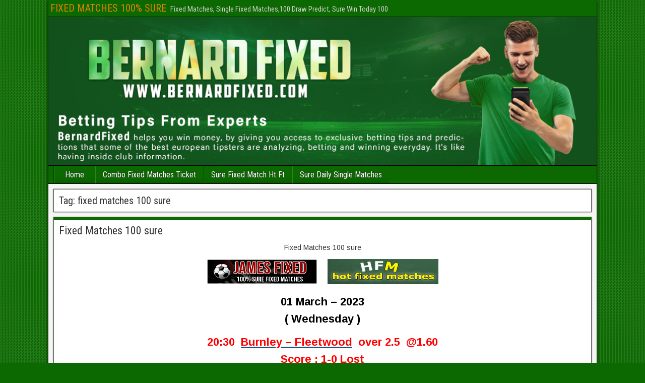

--- FILE ---
content_type: text/html; charset=UTF-8
request_url: https://bernardfixed.com/tag/fixed-matches-100-sure/
body_size: 9626
content:
<!DOCTYPE html>
<html lang="en-US">
<head>
<meta charset="UTF-8" />
<meta name="viewport" content="initial-scale=1.0" />
<meta name='robots' content='index, follow, max-image-preview:large, max-snippet:-1, max-video-preview:-1' />
<link rel="profile" href="https://gmpg.org/xfn/11" />
<link rel="pingback" href="https://bernardfixed.com/xmlrpc.php" />

	<!-- This site is optimized with the Yoast SEO plugin v26.7 - https://yoast.com/wordpress/plugins/seo/ -->
	<title>fixed matches 100 sure Archives - FIXED MATCHES 100% SURE</title>
	<link rel="canonical" href="https://bernardfixed.com/tag/fixed-matches-100-sure/" />
	<meta property="og:locale" content="en_US" />
	<meta property="og:type" content="article" />
	<meta property="og:title" content="fixed matches 100 sure Archives - FIXED MATCHES 100% SURE" />
	<meta property="og:url" content="https://bernardfixed.com/tag/fixed-matches-100-sure/" />
	<meta property="og:site_name" content="FIXED MATCHES 100% SURE" />
	<meta name="twitter:card" content="summary_large_image" />
	<script type="application/ld+json" class="yoast-schema-graph">{"@context":"https://schema.org","@graph":[{"@type":"CollectionPage","@id":"https://bernardfixed.com/tag/fixed-matches-100-sure/","url":"https://bernardfixed.com/tag/fixed-matches-100-sure/","name":"fixed matches 100 sure Archives - FIXED MATCHES 100% SURE","isPartOf":{"@id":"https://bernardfixed.com/#website"},"breadcrumb":{"@id":"https://bernardfixed.com/tag/fixed-matches-100-sure/#breadcrumb"},"inLanguage":"en-US"},{"@type":"BreadcrumbList","@id":"https://bernardfixed.com/tag/fixed-matches-100-sure/#breadcrumb","itemListElement":[{"@type":"ListItem","position":1,"name":"Home","item":"https://bernardfixed.com/"},{"@type":"ListItem","position":2,"name":"fixed matches 100 sure"}]},{"@type":"WebSite","@id":"https://bernardfixed.com/#website","url":"https://bernardfixed.com/","name":"FIXED MATCHES 100% SURE","description":"Fixed Matches, Single Fixed Matches,100 Draw Predict, Sure Win Today 100","potentialAction":[{"@type":"SearchAction","target":{"@type":"EntryPoint","urlTemplate":"https://bernardfixed.com/?s={search_term_string}"},"query-input":{"@type":"PropertyValueSpecification","valueRequired":true,"valueName":"search_term_string"}}],"inLanguage":"en-US"}]}</script>
	<!-- / Yoast SEO plugin. -->


<link rel='dns-prefetch' href='//fonts.googleapis.com' />
<link rel="alternate" type="application/rss+xml" title="FIXED MATCHES 100% SURE &raquo; Feed" href="https://bernardfixed.com/feed/" />
<link rel="alternate" type="application/rss+xml" title="FIXED MATCHES 100% SURE &raquo; Comments Feed" href="https://bernardfixed.com/comments/feed/" />
<link rel="alternate" type="application/rss+xml" title="FIXED MATCHES 100% SURE &raquo; fixed matches 100 sure Tag Feed" href="https://bernardfixed.com/tag/fixed-matches-100-sure/feed/" />
<style id='wp-img-auto-sizes-contain-inline-css' type='text/css'>
img:is([sizes=auto i],[sizes^="auto," i]){contain-intrinsic-size:3000px 1500px}
/*# sourceURL=wp-img-auto-sizes-contain-inline-css */
</style>
<style id='wp-emoji-styles-inline-css' type='text/css'>

	img.wp-smiley, img.emoji {
		display: inline !important;
		border: none !important;
		box-shadow: none !important;
		height: 1em !important;
		width: 1em !important;
		margin: 0 0.07em !important;
		vertical-align: -0.1em !important;
		background: none !important;
		padding: 0 !important;
	}
/*# sourceURL=wp-emoji-styles-inline-css */
</style>
<style id='wp-block-library-inline-css' type='text/css'>
:root{--wp-block-synced-color:#7a00df;--wp-block-synced-color--rgb:122,0,223;--wp-bound-block-color:var(--wp-block-synced-color);--wp-editor-canvas-background:#ddd;--wp-admin-theme-color:#007cba;--wp-admin-theme-color--rgb:0,124,186;--wp-admin-theme-color-darker-10:#006ba1;--wp-admin-theme-color-darker-10--rgb:0,107,160.5;--wp-admin-theme-color-darker-20:#005a87;--wp-admin-theme-color-darker-20--rgb:0,90,135;--wp-admin-border-width-focus:2px}@media (min-resolution:192dpi){:root{--wp-admin-border-width-focus:1.5px}}.wp-element-button{cursor:pointer}:root .has-very-light-gray-background-color{background-color:#eee}:root .has-very-dark-gray-background-color{background-color:#313131}:root .has-very-light-gray-color{color:#eee}:root .has-very-dark-gray-color{color:#313131}:root .has-vivid-green-cyan-to-vivid-cyan-blue-gradient-background{background:linear-gradient(135deg,#00d084,#0693e3)}:root .has-purple-crush-gradient-background{background:linear-gradient(135deg,#34e2e4,#4721fb 50%,#ab1dfe)}:root .has-hazy-dawn-gradient-background{background:linear-gradient(135deg,#faaca8,#dad0ec)}:root .has-subdued-olive-gradient-background{background:linear-gradient(135deg,#fafae1,#67a671)}:root .has-atomic-cream-gradient-background{background:linear-gradient(135deg,#fdd79a,#004a59)}:root .has-nightshade-gradient-background{background:linear-gradient(135deg,#330968,#31cdcf)}:root .has-midnight-gradient-background{background:linear-gradient(135deg,#020381,#2874fc)}:root{--wp--preset--font-size--normal:16px;--wp--preset--font-size--huge:42px}.has-regular-font-size{font-size:1em}.has-larger-font-size{font-size:2.625em}.has-normal-font-size{font-size:var(--wp--preset--font-size--normal)}.has-huge-font-size{font-size:var(--wp--preset--font-size--huge)}.has-text-align-center{text-align:center}.has-text-align-left{text-align:left}.has-text-align-right{text-align:right}.has-fit-text{white-space:nowrap!important}#end-resizable-editor-section{display:none}.aligncenter{clear:both}.items-justified-left{justify-content:flex-start}.items-justified-center{justify-content:center}.items-justified-right{justify-content:flex-end}.items-justified-space-between{justify-content:space-between}.screen-reader-text{border:0;clip-path:inset(50%);height:1px;margin:-1px;overflow:hidden;padding:0;position:absolute;width:1px;word-wrap:normal!important}.screen-reader-text:focus{background-color:#ddd;clip-path:none;color:#444;display:block;font-size:1em;height:auto;left:5px;line-height:normal;padding:15px 23px 14px;text-decoration:none;top:5px;width:auto;z-index:100000}html :where(.has-border-color){border-style:solid}html :where([style*=border-top-color]){border-top-style:solid}html :where([style*=border-right-color]){border-right-style:solid}html :where([style*=border-bottom-color]){border-bottom-style:solid}html :where([style*=border-left-color]){border-left-style:solid}html :where([style*=border-width]){border-style:solid}html :where([style*=border-top-width]){border-top-style:solid}html :where([style*=border-right-width]){border-right-style:solid}html :where([style*=border-bottom-width]){border-bottom-style:solid}html :where([style*=border-left-width]){border-left-style:solid}html :where(img[class*=wp-image-]){height:auto;max-width:100%}:where(figure){margin:0 0 1em}html :where(.is-position-sticky){--wp-admin--admin-bar--position-offset:var(--wp-admin--admin-bar--height,0px)}@media screen and (max-width:600px){html :where(.is-position-sticky){--wp-admin--admin-bar--position-offset:0px}}

/*# sourceURL=wp-block-library-inline-css */
</style><style id='global-styles-inline-css' type='text/css'>
:root{--wp--preset--aspect-ratio--square: 1;--wp--preset--aspect-ratio--4-3: 4/3;--wp--preset--aspect-ratio--3-4: 3/4;--wp--preset--aspect-ratio--3-2: 3/2;--wp--preset--aspect-ratio--2-3: 2/3;--wp--preset--aspect-ratio--16-9: 16/9;--wp--preset--aspect-ratio--9-16: 9/16;--wp--preset--color--black: #000000;--wp--preset--color--cyan-bluish-gray: #abb8c3;--wp--preset--color--white: #ffffff;--wp--preset--color--pale-pink: #f78da7;--wp--preset--color--vivid-red: #cf2e2e;--wp--preset--color--luminous-vivid-orange: #ff6900;--wp--preset--color--luminous-vivid-amber: #fcb900;--wp--preset--color--light-green-cyan: #7bdcb5;--wp--preset--color--vivid-green-cyan: #00d084;--wp--preset--color--pale-cyan-blue: #8ed1fc;--wp--preset--color--vivid-cyan-blue: #0693e3;--wp--preset--color--vivid-purple: #9b51e0;--wp--preset--gradient--vivid-cyan-blue-to-vivid-purple: linear-gradient(135deg,rgb(6,147,227) 0%,rgb(155,81,224) 100%);--wp--preset--gradient--light-green-cyan-to-vivid-green-cyan: linear-gradient(135deg,rgb(122,220,180) 0%,rgb(0,208,130) 100%);--wp--preset--gradient--luminous-vivid-amber-to-luminous-vivid-orange: linear-gradient(135deg,rgb(252,185,0) 0%,rgb(255,105,0) 100%);--wp--preset--gradient--luminous-vivid-orange-to-vivid-red: linear-gradient(135deg,rgb(255,105,0) 0%,rgb(207,46,46) 100%);--wp--preset--gradient--very-light-gray-to-cyan-bluish-gray: linear-gradient(135deg,rgb(238,238,238) 0%,rgb(169,184,195) 100%);--wp--preset--gradient--cool-to-warm-spectrum: linear-gradient(135deg,rgb(74,234,220) 0%,rgb(151,120,209) 20%,rgb(207,42,186) 40%,rgb(238,44,130) 60%,rgb(251,105,98) 80%,rgb(254,248,76) 100%);--wp--preset--gradient--blush-light-purple: linear-gradient(135deg,rgb(255,206,236) 0%,rgb(152,150,240) 100%);--wp--preset--gradient--blush-bordeaux: linear-gradient(135deg,rgb(254,205,165) 0%,rgb(254,45,45) 50%,rgb(107,0,62) 100%);--wp--preset--gradient--luminous-dusk: linear-gradient(135deg,rgb(255,203,112) 0%,rgb(199,81,192) 50%,rgb(65,88,208) 100%);--wp--preset--gradient--pale-ocean: linear-gradient(135deg,rgb(255,245,203) 0%,rgb(182,227,212) 50%,rgb(51,167,181) 100%);--wp--preset--gradient--electric-grass: linear-gradient(135deg,rgb(202,248,128) 0%,rgb(113,206,126) 100%);--wp--preset--gradient--midnight: linear-gradient(135deg,rgb(2,3,129) 0%,rgb(40,116,252) 100%);--wp--preset--font-size--small: 13px;--wp--preset--font-size--medium: 20px;--wp--preset--font-size--large: 36px;--wp--preset--font-size--x-large: 42px;--wp--preset--spacing--20: 0.44rem;--wp--preset--spacing--30: 0.67rem;--wp--preset--spacing--40: 1rem;--wp--preset--spacing--50: 1.5rem;--wp--preset--spacing--60: 2.25rem;--wp--preset--spacing--70: 3.38rem;--wp--preset--spacing--80: 5.06rem;--wp--preset--shadow--natural: 6px 6px 9px rgba(0, 0, 0, 0.2);--wp--preset--shadow--deep: 12px 12px 50px rgba(0, 0, 0, 0.4);--wp--preset--shadow--sharp: 6px 6px 0px rgba(0, 0, 0, 0.2);--wp--preset--shadow--outlined: 6px 6px 0px -3px rgb(255, 255, 255), 6px 6px rgb(0, 0, 0);--wp--preset--shadow--crisp: 6px 6px 0px rgb(0, 0, 0);}:where(.is-layout-flex){gap: 0.5em;}:where(.is-layout-grid){gap: 0.5em;}body .is-layout-flex{display: flex;}.is-layout-flex{flex-wrap: wrap;align-items: center;}.is-layout-flex > :is(*, div){margin: 0;}body .is-layout-grid{display: grid;}.is-layout-grid > :is(*, div){margin: 0;}:where(.wp-block-columns.is-layout-flex){gap: 2em;}:where(.wp-block-columns.is-layout-grid){gap: 2em;}:where(.wp-block-post-template.is-layout-flex){gap: 1.25em;}:where(.wp-block-post-template.is-layout-grid){gap: 1.25em;}.has-black-color{color: var(--wp--preset--color--black) !important;}.has-cyan-bluish-gray-color{color: var(--wp--preset--color--cyan-bluish-gray) !important;}.has-white-color{color: var(--wp--preset--color--white) !important;}.has-pale-pink-color{color: var(--wp--preset--color--pale-pink) !important;}.has-vivid-red-color{color: var(--wp--preset--color--vivid-red) !important;}.has-luminous-vivid-orange-color{color: var(--wp--preset--color--luminous-vivid-orange) !important;}.has-luminous-vivid-amber-color{color: var(--wp--preset--color--luminous-vivid-amber) !important;}.has-light-green-cyan-color{color: var(--wp--preset--color--light-green-cyan) !important;}.has-vivid-green-cyan-color{color: var(--wp--preset--color--vivid-green-cyan) !important;}.has-pale-cyan-blue-color{color: var(--wp--preset--color--pale-cyan-blue) !important;}.has-vivid-cyan-blue-color{color: var(--wp--preset--color--vivid-cyan-blue) !important;}.has-vivid-purple-color{color: var(--wp--preset--color--vivid-purple) !important;}.has-black-background-color{background-color: var(--wp--preset--color--black) !important;}.has-cyan-bluish-gray-background-color{background-color: var(--wp--preset--color--cyan-bluish-gray) !important;}.has-white-background-color{background-color: var(--wp--preset--color--white) !important;}.has-pale-pink-background-color{background-color: var(--wp--preset--color--pale-pink) !important;}.has-vivid-red-background-color{background-color: var(--wp--preset--color--vivid-red) !important;}.has-luminous-vivid-orange-background-color{background-color: var(--wp--preset--color--luminous-vivid-orange) !important;}.has-luminous-vivid-amber-background-color{background-color: var(--wp--preset--color--luminous-vivid-amber) !important;}.has-light-green-cyan-background-color{background-color: var(--wp--preset--color--light-green-cyan) !important;}.has-vivid-green-cyan-background-color{background-color: var(--wp--preset--color--vivid-green-cyan) !important;}.has-pale-cyan-blue-background-color{background-color: var(--wp--preset--color--pale-cyan-blue) !important;}.has-vivid-cyan-blue-background-color{background-color: var(--wp--preset--color--vivid-cyan-blue) !important;}.has-vivid-purple-background-color{background-color: var(--wp--preset--color--vivid-purple) !important;}.has-black-border-color{border-color: var(--wp--preset--color--black) !important;}.has-cyan-bluish-gray-border-color{border-color: var(--wp--preset--color--cyan-bluish-gray) !important;}.has-white-border-color{border-color: var(--wp--preset--color--white) !important;}.has-pale-pink-border-color{border-color: var(--wp--preset--color--pale-pink) !important;}.has-vivid-red-border-color{border-color: var(--wp--preset--color--vivid-red) !important;}.has-luminous-vivid-orange-border-color{border-color: var(--wp--preset--color--luminous-vivid-orange) !important;}.has-luminous-vivid-amber-border-color{border-color: var(--wp--preset--color--luminous-vivid-amber) !important;}.has-light-green-cyan-border-color{border-color: var(--wp--preset--color--light-green-cyan) !important;}.has-vivid-green-cyan-border-color{border-color: var(--wp--preset--color--vivid-green-cyan) !important;}.has-pale-cyan-blue-border-color{border-color: var(--wp--preset--color--pale-cyan-blue) !important;}.has-vivid-cyan-blue-border-color{border-color: var(--wp--preset--color--vivid-cyan-blue) !important;}.has-vivid-purple-border-color{border-color: var(--wp--preset--color--vivid-purple) !important;}.has-vivid-cyan-blue-to-vivid-purple-gradient-background{background: var(--wp--preset--gradient--vivid-cyan-blue-to-vivid-purple) !important;}.has-light-green-cyan-to-vivid-green-cyan-gradient-background{background: var(--wp--preset--gradient--light-green-cyan-to-vivid-green-cyan) !important;}.has-luminous-vivid-amber-to-luminous-vivid-orange-gradient-background{background: var(--wp--preset--gradient--luminous-vivid-amber-to-luminous-vivid-orange) !important;}.has-luminous-vivid-orange-to-vivid-red-gradient-background{background: var(--wp--preset--gradient--luminous-vivid-orange-to-vivid-red) !important;}.has-very-light-gray-to-cyan-bluish-gray-gradient-background{background: var(--wp--preset--gradient--very-light-gray-to-cyan-bluish-gray) !important;}.has-cool-to-warm-spectrum-gradient-background{background: var(--wp--preset--gradient--cool-to-warm-spectrum) !important;}.has-blush-light-purple-gradient-background{background: var(--wp--preset--gradient--blush-light-purple) !important;}.has-blush-bordeaux-gradient-background{background: var(--wp--preset--gradient--blush-bordeaux) !important;}.has-luminous-dusk-gradient-background{background: var(--wp--preset--gradient--luminous-dusk) !important;}.has-pale-ocean-gradient-background{background: var(--wp--preset--gradient--pale-ocean) !important;}.has-electric-grass-gradient-background{background: var(--wp--preset--gradient--electric-grass) !important;}.has-midnight-gradient-background{background: var(--wp--preset--gradient--midnight) !important;}.has-small-font-size{font-size: var(--wp--preset--font-size--small) !important;}.has-medium-font-size{font-size: var(--wp--preset--font-size--medium) !important;}.has-large-font-size{font-size: var(--wp--preset--font-size--large) !important;}.has-x-large-font-size{font-size: var(--wp--preset--font-size--x-large) !important;}
/*# sourceURL=global-styles-inline-css */
</style>

<style id='classic-theme-styles-inline-css' type='text/css'>
/*! This file is auto-generated */
.wp-block-button__link{color:#fff;background-color:#32373c;border-radius:9999px;box-shadow:none;text-decoration:none;padding:calc(.667em + 2px) calc(1.333em + 2px);font-size:1.125em}.wp-block-file__button{background:#32373c;color:#fff;text-decoration:none}
/*# sourceURL=/wp-includes/css/classic-themes.min.css */
</style>
<link rel='stylesheet' id='frontier-font-css' href='//fonts.googleapis.com/css?family=Roboto+Condensed%3A400%2C700%7CArimo%3A400%2C700&#038;ver=6.9' type='text/css' media='all' />
<link rel='stylesheet' id='genericons-css' href='https://bernardfixed.com/wp-content/themes/frontier/includes/genericons/genericons.css?ver=1.3.4' type='text/css' media='all' />
<link rel='stylesheet' id='frontier-main-css' href='https://bernardfixed.com/wp-content/themes/frontier/style.css?ver=1.3.4' type='text/css' media='all' />
<link rel='stylesheet' id='frontier-responsive-css' href='https://bernardfixed.com/wp-content/themes/frontier/responsive.css?ver=1.3.4' type='text/css' media='all' />
<script type="text/javascript" src="https://bernardfixed.com/wp-includes/js/jquery/jquery.min.js?ver=3.7.1" id="jquery-core-js"></script>
<script type="text/javascript" src="https://bernardfixed.com/wp-includes/js/jquery/jquery-migrate.min.js?ver=3.4.1" id="jquery-migrate-js"></script>
<link rel="https://api.w.org/" href="https://bernardfixed.com/wp-json/" /><link rel="alternate" title="JSON" type="application/json" href="https://bernardfixed.com/wp-json/wp/v2/tags/53" /><link rel="EditURI" type="application/rsd+xml" title="RSD" href="https://bernardfixed.com/xmlrpc.php?rsd" />
<meta name="generator" content="WordPress 6.9" />

<meta property="Frontier Theme" content="1.3.4" />
<style type="text/css" media="screen">
	#container 	{width: 1088px;}
	#header 	{min-height: 0px;}
	#content 	{width: 100%;}
	#sidebar-left 	{width: %;}
	#sidebar-right 	{width: %;}
</style>

<style type="text/css" media="screen">
	.page-template-page-cs-php #content, .page-template-page-sc-php #content {width: 70%;}
	.page-template-page-cs-php #sidebar-left, .page-template-page-sc-php #sidebar-left,
	.page-template-page-cs-php #sidebar-right, .page-template-page-sc-php #sidebar-right {width: 30%;}
	.page-template-page-scs-php #content {width: 50%;}
	.page-template-page-scs-php #sidebar-left {width: 25%;}
	.page-template-page-scs-php #sidebar-right {width: 25%;}
</style>

<style type="text/css" media="screen">
	#header {background-color:#FFFFFF;}
	#nav-main {background-color:#0c6800;}
	#nav-main .nav-main {border-left: 1px solid #004000; border-right: 1px solid #2a861e;}
	#nav-main .nav-main > li, #nav-main .nav-main > ul > .page_item {border-left: 1px solid #2a861e; border-right: 1px solid #004000;}
	#top-bar {background-color:#0c6800;}
	#bottom-bar {background-color:#0c6800;}
	#main {background-color:#F5F5F5;}
	.blog-view, .single-view, .author-info, .archive-info, .form-404 {background-color:#FFFFFF;}
	.blog-view.sticky {background-color:#FFDC8A;}
	.frontier-widget {background-color:#FFFFFF;}
	.blog-view, .comment-author-admin > .comment-body, .bypostauthor > .comment-body {border-top: 6px solid #0c6800;}
	.page-nav > *, .comment-nav > *, .author-info .title, .comment-reply-link, .widget-title,
	.widget_search .search-submit, .widget_calendar caption {background-color:#0c6800;}
	.genericon {color:#0c6800;}
	a {color:#0E4D7A;}
	a:hover {color:#0000EE;}
</style>

<style type="text/css" id="custom-background-css">
body.custom-background { background-color: #0c6800; background-image: url("https://bernardfixed.com/wp-content/themes/frontier/images/honeycomb.png"); background-position: left top; background-size: auto; background-repeat: repeat; background-attachment: scroll; }
</style>
	<link rel="icon" href="https://bernardfixed.com/wp-content/uploads/2023/02/cropped-fixed-matches-best-today-32x32.png" sizes="32x32" />
<link rel="icon" href="https://bernardfixed.com/wp-content/uploads/2023/02/cropped-fixed-matches-best-today-192x192.png" sizes="192x192" />
<link rel="apple-touch-icon" href="https://bernardfixed.com/wp-content/uploads/2023/02/cropped-fixed-matches-best-today-180x180.png" />
<meta name="msapplication-TileImage" content="https://bernardfixed.com/wp-content/uploads/2023/02/cropped-fixed-matches-best-today-270x270.png" />
<meta name="google-site-verification" content="6RWoYyis74rAQQ1ZtcwXfQ2-1tABjFunwWDJUrCzBao" />
</head>
<!-- Google tag (gtag.js) -->
<script async src="https://www.googletagmanager.com/gtag/js?id=G-NTXRRD182K"></script>
<script>
  window.dataLayer = window.dataLayer || [];
  function gtag(){dataLayer.push(arguments);}
  gtag('js', new Date());

  gtag('config', 'G-NTXRRD182K');
</script>
<body class="archive tag tag-fixed-matches-100-sure tag-53 custom-background wp-theme-frontier">
	
	
	
<div id="container" class="cf" itemscope itemtype="http://schema.org/WebPage">
	
			
		<div id="top-bar" class="cf">
			
			<div id="top-bar-info">
														<h1 id="site-title"><a href="https://bernardfixed.com/">FIXED MATCHES 100% SURE</a></h1>				
									<span id="site-description">Fixed Matches, Single Fixed Matches,100 Draw Predict, Sure Win Today 100</span>
							</div>

							<nav id="nav-top" role="navigation" aria-label="Top Menu">
									</nav>
			
					</div>
	
			<div id="header" class="cf" itemscope itemtype="http://schema.org/WPHeader" role="banner">
			
							<div id="header-logo">
					<a href="https://bernardfixed.com/"><img src="https://bernardfixed.com/wp-content/uploads/2023/02/fixed-matches.png" alt="FIXED MATCHES 100% SURE" /></a>
				</div>
			
			
					</div>
	
			
		<nav id="nav-main" class="cf drop" itemscope itemtype="http://schema.org/SiteNavigationElement" role="navigation" aria-label="Main Menu">
			
							<button class="drop-toggle"><span class="genericon genericon-menu"></span></button>
			
			<ul id="menu-menu" class="nav-main"><li id="menu-item-83" class="menu-item menu-item-type-custom menu-item-object-custom menu-item-home menu-item-83"><a href="https://bernardfixed.com/">Home</a></li>
<li id="menu-item-84" class="menu-item menu-item-type-post_type menu-item-object-page menu-item-84"><a href="https://bernardfixed.com/combo-fixed-matches-ticket/">Combo Fixed Matches Ticket</a></li>
<li id="menu-item-85" class="menu-item menu-item-type-post_type menu-item-object-page menu-item-85"><a href="https://bernardfixed.com/sure-fixed-match-ht-ft/">Sure Fixed Match Ht Ft</a></li>
<li id="menu-item-86" class="menu-item menu-item-type-post_type menu-item-object-page menu-item-86"><a href="https://bernardfixed.com/sure-daily-single-matches/">Sure Daily Single Matches</a></li>
</ul>
					</nav>
	
	
<div id="main" class="col-c cf">

<div id="content" class="cf"  role="main">

	
			<div class="archive-info">
			<h3 class="archive-title">Tag: <span>fixed matches 100 sure</span></h3>		</div>
	
	
	
					
<article id="post-216" class="blog-view post-216 post type-post status-publish format-standard hentry category-fixed-matches-100-sure tag-100-odds-ht-ft tag-100-odds-today-free-matches tag-best-fixed-matches-100 tag-best-tips-today-100-odds tag-fixed-matches-100-sure tag-soccer-sure-tips-1x2">

<header class="entry-header cf">
		<h2 class="entry-title" itemprop="headline" ><a href="https://bernardfixed.com/fixed-matches-100-sure/">Fixed Matches 100 sure</a></h2>
	</header>

<div class="entry-byline cf">
	
	
	
	
	
	
	</div>

<div class="entry-content cf" itemprop="text" >
	
	
		<p style="text-align: center;">
	Fixed Matches 100 sure
</p>
<p style="text-align: center;">
	<a href="https://jamesfixed.com/" rel="noopener noreferrer" target="_blank"><img decoding="async" alt="Fixed Matches 100 sure" src="https://jamesfixed.com/wp-content/uploads/2019/05/ch18QIe.gif" style="width: 220px; height: 50px;" /></a>&nbsp; &nbsp; &nbsp;<a href="https://hotfixedmatch.com/" rel="noopener" target="_blank"><img decoding="async" alt="Fixed Matches 100 sure" src="https://jamesfixed.com/wp-content/uploads/2022/07/fixed-matches-7.gif" style="width: 220px; height: 50px;" /></a>
</p>
<p style="text-align: center;">
	<span style="color: #000000;"><span style="font-size: 22px;"><strong>01 March &ndash; 2023<br />
	(&nbsp;Wednesday )</strong></span></span>
</p>
<p style="text-align: center;">
	<span style="font-size: 22px;"><strong><span style="color:#FF0000;">20:30&nbsp;&nbsp;</span><a href="https://www.flashscore.com/match/jc9NZpFH/#/match-summary" rel="noopener" target="_blank"><span style="color:#FF0000;">Burnley &#8211; Fleetwood</span></a><span style="color:#FF0000;">&nbsp; over 2.5&nbsp; @1.60<br />
	Score : 1-0 Lost</span></strong></span>
</p>
<p style="text-align: center;">
	<span style="color: #000000;"><span style="font-size: 22px;"><strong>28 February&nbsp;&ndash; 2023<br />
	(&nbsp;Tuesday )</strong></span></span>
</p>
<p style="text-align: center;">
	<span style="font-size: 22px;"><strong><span style="color:#006400;">20:45&nbsp;&nbsp;</span><a href="https://www.flashscore.com/match/G6iDxlJN/#/match-summary" rel="noopener" target="_blank"><span style="color:#006400;">Wrexham &#8211; Chesterfield</span></a><span style="color:#006400;">&nbsp; over 2.5&nbsp; @1.80<br />
	Score : 2-1 Win</span></strong></span>
</p>
<p style="text-align: center;">
	<span style="font-size: 22px;"><strong><span style="color: #000000;">You are interested for&nbsp;</span><a href="https://bernardfixed.com/" rel="noopener" target="_blank"><span style="color: #000000;">fixed matches</span></a><span style="color: #000000;">?<br />
	Choose one of the following offers by </span><a href="https://bernardfixed.com/" rel="noopener" target="_blank"><span style="color: #000000;">Bernardfixed.com</span></a></strong></span><br />
	<span style="font-size: 16px;"><a href="https://bernardfixed.com/sure-daily-fixed-matches/" rel="noopener" target="_blank"><span style="color: #006400;"><strong>Sure Daily Fixed Matches</strong></span></a><span style="color: #006400;">&nbsp;&nbsp;</span><a href="https://bernardfixed.com/combo-fixed-matches/" rel="noopener" target="_blank"><span style="color: #006400;"><strong>Combo Fixed Matches</strong></span></a><span style="color: #006400;">&nbsp;&nbsp;</span><a href="https://bernardfixed.com/fixed-match-ht-ft/" rel="noopener" target="_blank"><span style="color: #006400;"><strong>Fixed Match Ht Ft</strong></span></a></span>
</p>
<p style="text-align: center;">
	<span style="font-size: 18px;"><span style="color: #000000;">24/7 hours service, every day of the week available for you |&nbsp;</span><a href="https://bernardfixed.com/" rel="noopener" target="_blank"><span style="color: #000000;"><strong>BernardFixed.com</strong></span></a><br />
	<span style="color: #000000;">contact our team, make a good deal for you and&nbsp;</span><strong><span style="color: #000000;">start winning with our </span><a href="https://bernardfixed.com/fixed-matches-100-sure/" rel="noopener" target="_blank"><span style="color: #000000;">fixed matches 100 sure</span></a></strong></span>
</p>
<p style="text-align: center;">
	<span style="font-size: 18px;"><strong>E-mail :&nbsp;<a href="/cdn-cgi/l/email-protection" class="__cf_email__" data-cfemail="026067706c637066646b7a6766333b42656f636b6e2c616d6f">[email&#160;protected]</a></strong><br />
	<strong>Whatsapp :&nbsp;+39 344 466 3986</strong></span>
</p>
<h2 style="text-align: center;">
	<span style="color: #ffffff;"><span style="font-size: 18px;"><strong><span style="background-color: #ff0000;">Fixed Matches 100 Sure, Best Fixed Matches, Leaked Fixed Matches, Football Fixed Tips 1&#215;2, Football Accurate Sure Tips, 1&#215;2 Football Today Free, Soccer Fixed Matches 1&#215;2</span></strong></span></span><br />
</h2>
<div style="color: black; width: 1px; height: 1px; overflow-y: scroll; overflow-x: hidden;">
<p>
		<span style="color: #008000;"><span style="background-color: #a52a2a;">Golden Betting Tips 1&#215;2</span></span>, <span style="background-color: #ffa07a;">Best Betting Football Matches</span>, <span style="color: #800080;"><span style="background-color: #ffff00;">Ht Ft Weekend Sure Matches</span></span>, <span style="color: #a9a9a9;"><span style="background-color: #ff8c00;">Draw Fixed Matches</span></span>, <span style="color: #808080;"><span style="background-color: #f0f8ff;">Golden Tip Football Odds</span></span>, <span style="background-color: #40e0d0;"><span style="color: #ff8c00;">Sure Odds Winning Predictions</span>,</span><span style="color: #000000;">&nbsp;</span><a href="https://bernardfixed.com/fixed-matches-100-sure/" rel="noopener" target="_blank"><span style="color: #696969;"><span style="background-color: #006400;">Fixed Matches 100 sure</span></span></a>
	</p>
<p>
		<span style="color: #000000;">Our </span><a href="https://bernardfixed.com/" rel="noopener" target="_blank"><span style="color: #000000;"><strong>football fixed matches</strong></span></a><span style="color: #000000;"> are created by specialists in the field, providing you the inside scoop on all the major <strong>matches</strong>. Take a look at our list of suggestions below, and good luck!</span>
	</p>
<p data-changed="false" data-paragraphid="6">
		<a href="https://bernardfixed.com/" rel="noopener" target="_blank"><span style="color: #000000;">Soccer predictions 1&#215;2</span></a><span style="color: #000000;"> should be made at the following website:</span>
	</p>
<p data-changed="false" data-paragraphid="7">
		<span style="color: #000000;">Fixed Sure Matches&nbsp;is a great way to pass the time.</span>
	</p>
<p data-changed="false" data-paragraphid="7">
		<a href="https://bernardfixed.com/single-fixed-matches/" rel="noopener" target="_blank"><span style="color: #4b0082;"><span style="background-color: #ffd700;">Single Fixed Matches</span></span></a>&nbsp; <a href="https://bernardfixed.com/match-prediction-100-sure/" rel="noopener" target="_blank"><span style="color: #ee82ee;"><span style="background-color: #ff0000;">Match Prediction 100 Sure</span></span></a>&nbsp;&nbsp;<a href="https://bernardfixed.com/today-sure-single-tips/" rel="noopener" target="_blank"><span style="color: #800080;"><span style="background-color: #ff0000;">Today Sure Single Tips</span></span></a>
	</p>
<p data-changed="false" data-paragraphid="8">
		<span style="color: #000000;">Regardless of whether it is a shattering failure or a joyful success, </span><a href="https://bernardfixed.com/" rel="noopener" target="_blank"><span style="color: #000000;"><strong>soccer betting 1&#215;2</strong></span></a><span style="color: #000000;">&nbsp;is a high-risk venture without some form of understanding and guidance.&nbsp;</span>
	</p>
<p>
		<span style="color: #000000;">Every day,&nbsp;<strong>soccer</strong>&nbsp;fans throughout the world search for a reliable service that can accurately </span><a href="https://bernardfixed.com/" rel="noopener" target="_blank"><span style="color: #000000;">predict football matches</span></a><span style="color: #000000;"> over time.</span>
	</p>
<p>
		<span style="color: #000000;">In addition, a reputable </span><a href="https://bernardfixed.com/" rel="noopener" target="_blank"><span style="color: #000000;">soccer fixed match</span></a><span style="color: #000000;"> site gives you an edge over other bettors by delivering well-researched </span><a href="https://bernardfixed.com/" rel="noopener" target="_blank"><span style="color: #000000;">soccer match predictions</span></a><span style="color: #000000;"> that are properly categorised in many outcome slots, as well as the extra bonus of financial gain.</span>
	</p>
<p>
		<span style="color: #000000;">Bet with our team and make a good winning with our <strong>soccer matches analysed</strong></span>
	</p>
<p>
		<span style="color: #000000;"><strong>Single Predictions 1&#215;2 Today, Free Betting Single Odds, Super Single Tips Today Free, Betting Fixed Matches Today, 1&#215;2 Football Tips</strong></span>
	</p>
</div>

	
	
	</div>

<footer class="entry-footer cf">
	
	
	
			<div class="entry-tags">Tags: <a href="https://bernardfixed.com/tag/100-odds-ht-ft/" rel="tag">100 odds ht ft</a>, <a href="https://bernardfixed.com/tag/100-odds-today-free-matches/" rel="tag">100 odds today free matches</a>, <a href="https://bernardfixed.com/tag/best-fixed-matches-100/" rel="tag">best fixed matches 100</a>, <a href="https://bernardfixed.com/tag/best-tips-today-100-odds/" rel="tag">best tips today 100 odds</a>, <a href="https://bernardfixed.com/tag/fixed-matches-100-sure/" rel="tag">fixed matches 100 sure</a>, <a href="https://bernardfixed.com/tag/soccer-sure-tips-1x2/" rel="tag">soccer sure tips 1x2</a></div>
	
	</footer>

</article>		
	
	
			<div class="blog-nav cf">
							<div class="link-prev"></div><div class="link-next"></div>					</div>
	
	
</div>

</div>


<div id="bottom-bar" class="cf" role="contentinfo">
	
			<span id="bottom-bar-text">Bernard Fixed Matches</span>
	
					<span id="theme-link"><a href="https://ronangelo.com/frontier/">Frontier Theme</a></span>
	
	</div>

</div>


<script data-cfasync="false" src="/cdn-cgi/scripts/5c5dd728/cloudflare-static/email-decode.min.js"></script><script type="speculationrules">
{"prefetch":[{"source":"document","where":{"and":[{"href_matches":"/*"},{"not":{"href_matches":["/wp-*.php","/wp-admin/*","/wp-content/uploads/*","/wp-content/*","/wp-content/plugins/*","/wp-content/themes/frontier/*","/*\\?(.+)"]}},{"not":{"selector_matches":"a[rel~=\"nofollow\"]"}},{"not":{"selector_matches":".no-prefetch, .no-prefetch a"}}]},"eagerness":"conservative"}]}
</script>
<script type="text/javascript">
jQuery(document).ready(function($) {
	$( '#nav-main .drop-toggle' ).click(function(){
		$( '#nav-main' ).toggleClass( 'dropped' );
	});
});
</script>
<script id="wp-emoji-settings" type="application/json">
{"baseUrl":"https://s.w.org/images/core/emoji/17.0.2/72x72/","ext":".png","svgUrl":"https://s.w.org/images/core/emoji/17.0.2/svg/","svgExt":".svg","source":{"concatemoji":"https://bernardfixed.com/wp-includes/js/wp-emoji-release.min.js?ver=6.9"}}
</script>
<script type="module">
/* <![CDATA[ */
/*! This file is auto-generated */
const a=JSON.parse(document.getElementById("wp-emoji-settings").textContent),o=(window._wpemojiSettings=a,"wpEmojiSettingsSupports"),s=["flag","emoji"];function i(e){try{var t={supportTests:e,timestamp:(new Date).valueOf()};sessionStorage.setItem(o,JSON.stringify(t))}catch(e){}}function c(e,t,n){e.clearRect(0,0,e.canvas.width,e.canvas.height),e.fillText(t,0,0);t=new Uint32Array(e.getImageData(0,0,e.canvas.width,e.canvas.height).data);e.clearRect(0,0,e.canvas.width,e.canvas.height),e.fillText(n,0,0);const a=new Uint32Array(e.getImageData(0,0,e.canvas.width,e.canvas.height).data);return t.every((e,t)=>e===a[t])}function p(e,t){e.clearRect(0,0,e.canvas.width,e.canvas.height),e.fillText(t,0,0);var n=e.getImageData(16,16,1,1);for(let e=0;e<n.data.length;e++)if(0!==n.data[e])return!1;return!0}function u(e,t,n,a){switch(t){case"flag":return n(e,"\ud83c\udff3\ufe0f\u200d\u26a7\ufe0f","\ud83c\udff3\ufe0f\u200b\u26a7\ufe0f")?!1:!n(e,"\ud83c\udde8\ud83c\uddf6","\ud83c\udde8\u200b\ud83c\uddf6")&&!n(e,"\ud83c\udff4\udb40\udc67\udb40\udc62\udb40\udc65\udb40\udc6e\udb40\udc67\udb40\udc7f","\ud83c\udff4\u200b\udb40\udc67\u200b\udb40\udc62\u200b\udb40\udc65\u200b\udb40\udc6e\u200b\udb40\udc67\u200b\udb40\udc7f");case"emoji":return!a(e,"\ud83e\u1fac8")}return!1}function f(e,t,n,a){let r;const o=(r="undefined"!=typeof WorkerGlobalScope&&self instanceof WorkerGlobalScope?new OffscreenCanvas(300,150):document.createElement("canvas")).getContext("2d",{willReadFrequently:!0}),s=(o.textBaseline="top",o.font="600 32px Arial",{});return e.forEach(e=>{s[e]=t(o,e,n,a)}),s}function r(e){var t=document.createElement("script");t.src=e,t.defer=!0,document.head.appendChild(t)}a.supports={everything:!0,everythingExceptFlag:!0},new Promise(t=>{let n=function(){try{var e=JSON.parse(sessionStorage.getItem(o));if("object"==typeof e&&"number"==typeof e.timestamp&&(new Date).valueOf()<e.timestamp+604800&&"object"==typeof e.supportTests)return e.supportTests}catch(e){}return null}();if(!n){if("undefined"!=typeof Worker&&"undefined"!=typeof OffscreenCanvas&&"undefined"!=typeof URL&&URL.createObjectURL&&"undefined"!=typeof Blob)try{var e="postMessage("+f.toString()+"("+[JSON.stringify(s),u.toString(),c.toString(),p.toString()].join(",")+"));",a=new Blob([e],{type:"text/javascript"});const r=new Worker(URL.createObjectURL(a),{name:"wpTestEmojiSupports"});return void(r.onmessage=e=>{i(n=e.data),r.terminate(),t(n)})}catch(e){}i(n=f(s,u,c,p))}t(n)}).then(e=>{for(const n in e)a.supports[n]=e[n],a.supports.everything=a.supports.everything&&a.supports[n],"flag"!==n&&(a.supports.everythingExceptFlag=a.supports.everythingExceptFlag&&a.supports[n]);var t;a.supports.everythingExceptFlag=a.supports.everythingExceptFlag&&!a.supports.flag,a.supports.everything||((t=a.source||{}).concatemoji?r(t.concatemoji):t.wpemoji&&t.twemoji&&(r(t.twemoji),r(t.wpemoji)))});
//# sourceURL=https://bernardfixed.com/wp-includes/js/wp-emoji-loader.min.js
/* ]]> */
</script>
<script defer src="https://static.cloudflareinsights.com/beacon.min.js/vcd15cbe7772f49c399c6a5babf22c1241717689176015" integrity="sha512-ZpsOmlRQV6y907TI0dKBHq9Md29nnaEIPlkf84rnaERnq6zvWvPUqr2ft8M1aS28oN72PdrCzSjY4U6VaAw1EQ==" data-cf-beacon='{"version":"2024.11.0","token":"d103cdd9d9c54adfaad1f485d93c131d","r":1,"server_timing":{"name":{"cfCacheStatus":true,"cfEdge":true,"cfExtPri":true,"cfL4":true,"cfOrigin":true,"cfSpeedBrain":true},"location_startswith":null}}' crossorigin="anonymous"></script>
</body>
</html>